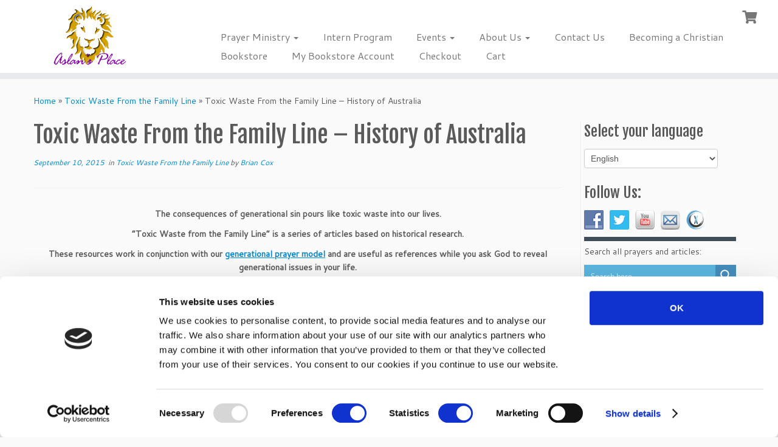

--- FILE ---
content_type: text/plain
request_url: https://www.google-analytics.com/j/collect?v=1&_v=j102&a=1002050907&t=pageview&_s=1&dl=https%3A%2F%2Faslansplace.com%2Flanguage%2Fen%2Ftoxic-waste-from-the-history-of-australia%2F&ul=en-us%40posix&dt=Toxic%20Waste%20From%20the%20Family%20Line%20%E2%80%93%20History%20of%20Australia%20%E2%80%93%20Aslan%27s%20Place&sr=1280x720&vp=1280x720&_u=IEBAAEABAAAAACAAI~&jid=508516620&gjid=1345636331&cid=942686178.1768378513&tid=UA-42697418-1&_gid=773686458.1768378513&_r=1&_slc=1&z=1081715235
body_size: -451
content:
2,cG-WELQPTLSJT